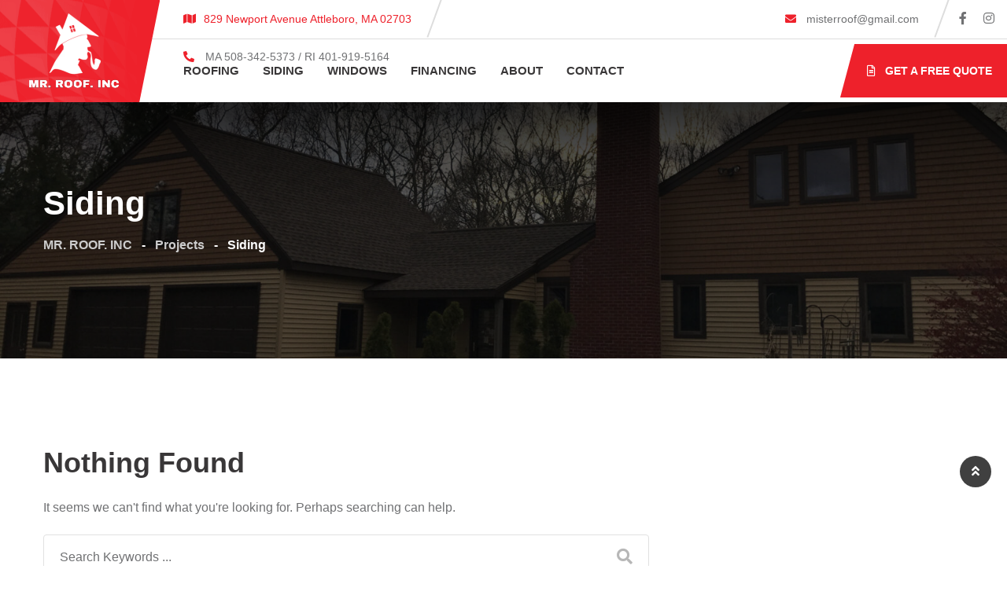

--- FILE ---
content_type: text/html; charset=UTF-8
request_url: https://misterroof.net/projects-cat/siding/
body_size: 18053
content:
<!doctype html><html lang="en-US"><head><script data-no-optimize="1">var litespeed_docref=sessionStorage.getItem("litespeed_docref");litespeed_docref&&(Object.defineProperty(document,"referrer",{get:function(){return litespeed_docref}}),sessionStorage.removeItem("litespeed_docref"));</script> <meta charset="UTF-8"><link data-optimized="2" rel="stylesheet" href="https://misterroof.net/area/wp-content/litespeed/css/68914bb920c9e6322caae110de5bad0f.css?ver=82189" /><meta name="viewport" content="width=device-width, initial-scale=1.0"><meta http-equiv="X-UA-Compatible" content="IE=edge"><meta name='robots' content='index, follow, max-image-preview:large, max-snippet:-1, max-video-preview:-1' /><style>img:is([sizes="auto" i], [sizes^="auto," i]) { contain-intrinsic-size: 3000px 1500px }</style><noscript><style>#preloader{display:none;}</style></noscript><title>Siding Archives - MR. ROOF. INC</title><meta name="description" content="Siding. High-quality Roofing Works. Siding Installation and Replacement. Installing and Replacing Windows. Phone: 508-342-5373" /><link rel="canonical" href="https://misterroof.net/projects-cat/siding/" /><meta property="og:locale" content="en_US" /><meta property="og:type" content="article" /><meta property="og:title" content="Siding Archives - MR. ROOF. INC" /><meta property="og:description" content="Siding. High-quality Roofing Works. Siding Installation and Replacement. Installing and Replacing Windows. Phone: 508-342-5373" /><meta property="og:url" content="https://misterroof.net/projects-cat/siding/" /><meta property="og:site_name" content="MR. ROOF. INC" /><meta name="twitter:card" content="summary_large_image" /><link rel='dns-prefetch' href='//www.googletagmanager.com' /><link rel='dns-prefetch' href='//fonts.googleapis.com' /><link rel="alternate" type="application/rss+xml" title="MR. ROOF. INC &raquo; Feed" href="https://misterroof.net/feed/" /><link rel="alternate" type="application/rss+xml" title="MR. ROOF. INC &raquo; Comments Feed" href="https://misterroof.net/comments/feed/" /><link rel="alternate" type="application/rss+xml" title="MR. ROOF. INC &raquo; Siding Projects Category Feed" href="https://misterroof.net/projects-cat/siding/feed/" /><style id='wp-block-library-theme-inline-css' >.wp-block-audio :where(figcaption){color:#555;font-size:13px;text-align:center}.is-dark-theme .wp-block-audio :where(figcaption){color:#ffffffa6}.wp-block-audio{margin:0 0 1em}.wp-block-code{border:1px solid #ccc;border-radius:4px;font-family:Menlo,Consolas,monaco,monospace;padding:.8em 1em}.wp-block-embed :where(figcaption){color:#555;font-size:13px;text-align:center}.is-dark-theme .wp-block-embed :where(figcaption){color:#ffffffa6}.wp-block-embed{margin:0 0 1em}.blocks-gallery-caption{color:#555;font-size:13px;text-align:center}.is-dark-theme .blocks-gallery-caption{color:#ffffffa6}:root :where(.wp-block-image figcaption){color:#555;font-size:13px;text-align:center}.is-dark-theme :root :where(.wp-block-image figcaption){color:#ffffffa6}.wp-block-image{margin:0 0 1em}.wp-block-pullquote{border-bottom:4px solid;border-top:4px solid;color:currentColor;margin-bottom:1.75em}.wp-block-pullquote cite,.wp-block-pullquote footer,.wp-block-pullquote__citation{color:currentColor;font-size:.8125em;font-style:normal;text-transform:uppercase}.wp-block-quote{border-left:.25em solid;margin:0 0 1.75em;padding-left:1em}.wp-block-quote cite,.wp-block-quote footer{color:currentColor;font-size:.8125em;font-style:normal;position:relative}.wp-block-quote:where(.has-text-align-right){border-left:none;border-right:.25em solid;padding-left:0;padding-right:1em}.wp-block-quote:where(.has-text-align-center){border:none;padding-left:0}.wp-block-quote.is-large,.wp-block-quote.is-style-large,.wp-block-quote:where(.is-style-plain){border:none}.wp-block-search .wp-block-search__label{font-weight:700}.wp-block-search__button{border:1px solid #ccc;padding:.375em .625em}:where(.wp-block-group.has-background){padding:1.25em 2.375em}.wp-block-separator.has-css-opacity{opacity:.4}.wp-block-separator{border:none;border-bottom:2px solid;margin-left:auto;margin-right:auto}.wp-block-separator.has-alpha-channel-opacity{opacity:1}.wp-block-separator:not(.is-style-wide):not(.is-style-dots){width:100px}.wp-block-separator.has-background:not(.is-style-dots){border-bottom:none;height:1px}.wp-block-separator.has-background:not(.is-style-wide):not(.is-style-dots){height:2px}.wp-block-table{margin:0 0 1em}.wp-block-table td,.wp-block-table th{word-break:normal}.wp-block-table :where(figcaption){color:#555;font-size:13px;text-align:center}.is-dark-theme .wp-block-table :where(figcaption){color:#ffffffa6}.wp-block-video :where(figcaption){color:#555;font-size:13px;text-align:center}.is-dark-theme .wp-block-video :where(figcaption){color:#ffffffa6}.wp-block-video{margin:0 0 1em}:root :where(.wp-block-template-part.has-background){margin-bottom:0;margin-top:0;padding:1.25em 2.375em}</style><style id='classic-theme-styles-inline-css' >/*! This file is auto-generated */
.wp-block-button__link{color:#fff;background-color:#32373c;border-radius:9999px;box-shadow:none;text-decoration:none;padding:calc(.667em + 2px) calc(1.333em + 2px);font-size:1.125em}.wp-block-file__button{background:#32373c;color:#fff;text-decoration:none}</style><style id='global-styles-inline-css' >:root{--wp--preset--aspect-ratio--square: 1;--wp--preset--aspect-ratio--4-3: 4/3;--wp--preset--aspect-ratio--3-4: 3/4;--wp--preset--aspect-ratio--3-2: 3/2;--wp--preset--aspect-ratio--2-3: 2/3;--wp--preset--aspect-ratio--16-9: 16/9;--wp--preset--aspect-ratio--9-16: 9/16;--wp--preset--color--black: #000000;--wp--preset--color--cyan-bluish-gray: #abb8c3;--wp--preset--color--white: #ffffff;--wp--preset--color--pale-pink: #f78da7;--wp--preset--color--vivid-red: #cf2e2e;--wp--preset--color--luminous-vivid-orange: #ff6900;--wp--preset--color--luminous-vivid-amber: #fcb900;--wp--preset--color--light-green-cyan: #7bdcb5;--wp--preset--color--vivid-green-cyan: #00d084;--wp--preset--color--pale-cyan-blue: #8ed1fc;--wp--preset--color--vivid-cyan-blue: #0693e3;--wp--preset--color--vivid-purple: #9b51e0;--wp--preset--color--roofix-primary: #ee212b;--wp--preset--color--roofix-secondary: #082c4b;--wp--preset--color--roofix-gray: #646464;--wp--preset--color--roofix-dark: #111111;--wp--preset--color--roofix-light: #fff;--wp--preset--gradient--vivid-cyan-blue-to-vivid-purple: linear-gradient(135deg,rgba(6,147,227,1) 0%,rgb(155,81,224) 100%);--wp--preset--gradient--light-green-cyan-to-vivid-green-cyan: linear-gradient(135deg,rgb(122,220,180) 0%,rgb(0,208,130) 100%);--wp--preset--gradient--luminous-vivid-amber-to-luminous-vivid-orange: linear-gradient(135deg,rgba(252,185,0,1) 0%,rgba(255,105,0,1) 100%);--wp--preset--gradient--luminous-vivid-orange-to-vivid-red: linear-gradient(135deg,rgba(255,105,0,1) 0%,rgb(207,46,46) 100%);--wp--preset--gradient--very-light-gray-to-cyan-bluish-gray: linear-gradient(135deg,rgb(238,238,238) 0%,rgb(169,184,195) 100%);--wp--preset--gradient--cool-to-warm-spectrum: linear-gradient(135deg,rgb(74,234,220) 0%,rgb(151,120,209) 20%,rgb(207,42,186) 40%,rgb(238,44,130) 60%,rgb(251,105,98) 80%,rgb(254,248,76) 100%);--wp--preset--gradient--blush-light-purple: linear-gradient(135deg,rgb(255,206,236) 0%,rgb(152,150,240) 100%);--wp--preset--gradient--blush-bordeaux: linear-gradient(135deg,rgb(254,205,165) 0%,rgb(254,45,45) 50%,rgb(107,0,62) 100%);--wp--preset--gradient--luminous-dusk: linear-gradient(135deg,rgb(255,203,112) 0%,rgb(199,81,192) 50%,rgb(65,88,208) 100%);--wp--preset--gradient--pale-ocean: linear-gradient(135deg,rgb(255,245,203) 0%,rgb(182,227,212) 50%,rgb(51,167,181) 100%);--wp--preset--gradient--electric-grass: linear-gradient(135deg,rgb(202,248,128) 0%,rgb(113,206,126) 100%);--wp--preset--gradient--midnight: linear-gradient(135deg,rgb(2,3,129) 0%,rgb(40,116,252) 100%);--wp--preset--gradient--primary-to-secondary: linear-gradient(135deg, rgb(238,33,43) 0%, rgb(8,44,75) 100%);--wp--preset--gradient--primary-to-tertiary: linear-gradient(135deg, rgb(238,33,43) 0%, rgb(238,33,43) 100%);--wp--preset--gradient--secondary-to-tertiary: linear-gradient(135deg, rgb(8,44,75) 0%, rgb(238,33,43) 100%);--wp--preset--gradient--tertiary-to-primary: linear-gradient(135deg, rgb(238,33,43) 0%, rgb(238,33,43) 100%);--wp--preset--font-size--small: 12px;--wp--preset--font-size--medium: 20px;--wp--preset--font-size--large: 30px;--wp--preset--font-size--x-large: 42px;--wp--preset--font-size--normal: 16px;--wp--preset--font-size--huge: 36px;--wp--preset--spacing--20: 0.44rem;--wp--preset--spacing--30: 0.67rem;--wp--preset--spacing--40: 1rem;--wp--preset--spacing--50: 1.5rem;--wp--preset--spacing--60: 2.25rem;--wp--preset--spacing--70: 3.38rem;--wp--preset--spacing--80: 5.06rem;--wp--preset--shadow--natural: 6px 6px 9px rgba(0, 0, 0, 0.2);--wp--preset--shadow--deep: 12px 12px 50px rgba(0, 0, 0, 0.4);--wp--preset--shadow--sharp: 6px 6px 0px rgba(0, 0, 0, 0.2);--wp--preset--shadow--outlined: 6px 6px 0px -3px rgba(255, 255, 255, 1), 6px 6px rgba(0, 0, 0, 1);--wp--preset--shadow--crisp: 6px 6px 0px rgba(0, 0, 0, 1);}:where(.is-layout-flex){gap: 0.5em;}:where(.is-layout-grid){gap: 0.5em;}body .is-layout-flex{display: flex;}.is-layout-flex{flex-wrap: wrap;align-items: center;}.is-layout-flex > :is(*, div){margin: 0;}body .is-layout-grid{display: grid;}.is-layout-grid > :is(*, div){margin: 0;}:where(.wp-block-columns.is-layout-flex){gap: 2em;}:where(.wp-block-columns.is-layout-grid){gap: 2em;}:where(.wp-block-post-template.is-layout-flex){gap: 1.25em;}:where(.wp-block-post-template.is-layout-grid){gap: 1.25em;}.has-black-color{color: var(--wp--preset--color--black) !important;}.has-cyan-bluish-gray-color{color: var(--wp--preset--color--cyan-bluish-gray) !important;}.has-white-color{color: var(--wp--preset--color--white) !important;}.has-pale-pink-color{color: var(--wp--preset--color--pale-pink) !important;}.has-vivid-red-color{color: var(--wp--preset--color--vivid-red) !important;}.has-luminous-vivid-orange-color{color: var(--wp--preset--color--luminous-vivid-orange) !important;}.has-luminous-vivid-amber-color{color: var(--wp--preset--color--luminous-vivid-amber) !important;}.has-light-green-cyan-color{color: var(--wp--preset--color--light-green-cyan) !important;}.has-vivid-green-cyan-color{color: var(--wp--preset--color--vivid-green-cyan) !important;}.has-pale-cyan-blue-color{color: var(--wp--preset--color--pale-cyan-blue) !important;}.has-vivid-cyan-blue-color{color: var(--wp--preset--color--vivid-cyan-blue) !important;}.has-vivid-purple-color{color: var(--wp--preset--color--vivid-purple) !important;}.has-black-background-color{background-color: var(--wp--preset--color--black) !important;}.has-cyan-bluish-gray-background-color{background-color: var(--wp--preset--color--cyan-bluish-gray) !important;}.has-white-background-color{background-color: var(--wp--preset--color--white) !important;}.has-pale-pink-background-color{background-color: var(--wp--preset--color--pale-pink) !important;}.has-vivid-red-background-color{background-color: var(--wp--preset--color--vivid-red) !important;}.has-luminous-vivid-orange-background-color{background-color: var(--wp--preset--color--luminous-vivid-orange) !important;}.has-luminous-vivid-amber-background-color{background-color: var(--wp--preset--color--luminous-vivid-amber) !important;}.has-light-green-cyan-background-color{background-color: var(--wp--preset--color--light-green-cyan) !important;}.has-vivid-green-cyan-background-color{background-color: var(--wp--preset--color--vivid-green-cyan) !important;}.has-pale-cyan-blue-background-color{background-color: var(--wp--preset--color--pale-cyan-blue) !important;}.has-vivid-cyan-blue-background-color{background-color: var(--wp--preset--color--vivid-cyan-blue) !important;}.has-vivid-purple-background-color{background-color: var(--wp--preset--color--vivid-purple) !important;}.has-black-border-color{border-color: var(--wp--preset--color--black) !important;}.has-cyan-bluish-gray-border-color{border-color: var(--wp--preset--color--cyan-bluish-gray) !important;}.has-white-border-color{border-color: var(--wp--preset--color--white) !important;}.has-pale-pink-border-color{border-color: var(--wp--preset--color--pale-pink) !important;}.has-vivid-red-border-color{border-color: var(--wp--preset--color--vivid-red) !important;}.has-luminous-vivid-orange-border-color{border-color: var(--wp--preset--color--luminous-vivid-orange) !important;}.has-luminous-vivid-amber-border-color{border-color: var(--wp--preset--color--luminous-vivid-amber) !important;}.has-light-green-cyan-border-color{border-color: var(--wp--preset--color--light-green-cyan) !important;}.has-vivid-green-cyan-border-color{border-color: var(--wp--preset--color--vivid-green-cyan) !important;}.has-pale-cyan-blue-border-color{border-color: var(--wp--preset--color--pale-cyan-blue) !important;}.has-vivid-cyan-blue-border-color{border-color: var(--wp--preset--color--vivid-cyan-blue) !important;}.has-vivid-purple-border-color{border-color: var(--wp--preset--color--vivid-purple) !important;}.has-vivid-cyan-blue-to-vivid-purple-gradient-background{background: var(--wp--preset--gradient--vivid-cyan-blue-to-vivid-purple) !important;}.has-light-green-cyan-to-vivid-green-cyan-gradient-background{background: var(--wp--preset--gradient--light-green-cyan-to-vivid-green-cyan) !important;}.has-luminous-vivid-amber-to-luminous-vivid-orange-gradient-background{background: var(--wp--preset--gradient--luminous-vivid-amber-to-luminous-vivid-orange) !important;}.has-luminous-vivid-orange-to-vivid-red-gradient-background{background: var(--wp--preset--gradient--luminous-vivid-orange-to-vivid-red) !important;}.has-very-light-gray-to-cyan-bluish-gray-gradient-background{background: var(--wp--preset--gradient--very-light-gray-to-cyan-bluish-gray) !important;}.has-cool-to-warm-spectrum-gradient-background{background: var(--wp--preset--gradient--cool-to-warm-spectrum) !important;}.has-blush-light-purple-gradient-background{background: var(--wp--preset--gradient--blush-light-purple) !important;}.has-blush-bordeaux-gradient-background{background: var(--wp--preset--gradient--blush-bordeaux) !important;}.has-luminous-dusk-gradient-background{background: var(--wp--preset--gradient--luminous-dusk) !important;}.has-pale-ocean-gradient-background{background: var(--wp--preset--gradient--pale-ocean) !important;}.has-electric-grass-gradient-background{background: var(--wp--preset--gradient--electric-grass) !important;}.has-midnight-gradient-background{background: var(--wp--preset--gradient--midnight) !important;}.has-small-font-size{font-size: var(--wp--preset--font-size--small) !important;}.has-medium-font-size{font-size: var(--wp--preset--font-size--medium) !important;}.has-large-font-size{font-size: var(--wp--preset--font-size--large) !important;}.has-x-large-font-size{font-size: var(--wp--preset--font-size--x-large) !important;}
:where(.wp-block-post-template.is-layout-flex){gap: 1.25em;}:where(.wp-block-post-template.is-layout-grid){gap: 1.25em;}
:where(.wp-block-columns.is-layout-flex){gap: 2em;}:where(.wp-block-columns.is-layout-grid){gap: 2em;}
:root :where(.wp-block-pullquote){font-size: 1.5em;line-height: 1.6;}</style><style id='roofix-dynamic-inline-css' >.entry-banner{background-image: url(https://misterroof.net/area/wp-content/uploads/2022/04/IMG_0910-scaled.jpg)}.content-area {padding-top:110px;}  @media all and (max-width: 1199px) {.content-area {padding-top:110px;}}  @media all and (max-width: 991px) {.content-area {padding-top:100px;}}  @media all and (max-width: 767px) {.content-area {padding-top:90px;}}.content-area {padding-bottom:120px;}  @media all and (max-width: 1199px) {.content-area {padding-bottom:110px;}}  @media all and (max-width: 991px) {.content-area {padding-bottom:100px;}}  @media all and (max-width: 767px) {.content-area {padding-bottom:80px;}} body, ul li { font-family: 'Roboto', sans-serif; font-size: 16px; line-height: 28px; font-weight : normal; font-style: normal; } h1 { font-family: 'Inter', sans-serif; font-size: 46px; line-height: 54px; font-weight : 800; font-style: normal; } h2 { font-family: 'Inter', sans-serif; font-size: 36px; line-height: 46px; font-weight : 800; font-style: normal; } h3 { font-family: 'Inter', sans-serif; font-size: 28px; line-height: 38px; font-weight : 800; font-style: normal; } h4 { font-family: 'Inter', sans-serif; font-size: 22px; line-height: 32px; font-weight : 800; font-style: normal; } h5 { font-family: 'Inter', sans-serif; font-size: 18px; line-height: 28px; font-weight : 800; font-style: normal; } h6 { font-family: 'Inter', sans-serif; font-size: 16px; line-height: 26px; font-weight : 700; font-style: normal; }</style> <script type="litespeed/javascript" data-src="https://misterroof.net/area/wp-includes/js/jquery/jquery.min.js" id="jquery-core-js"></script> <script id="handl-utm-grabber-js-extra" type="litespeed/javascript">var handl_utm=[]</script>  <script type="litespeed/javascript" data-src="https://www.googletagmanager.com/gtag/js?id=G-WBD9G79FM4" id="google_gtagjs-js"></script> <script id="google_gtagjs-js-after" type="litespeed/javascript">window.dataLayer=window.dataLayer||[];function gtag(){dataLayer.push(arguments)}
gtag("set","linker",{"domains":["misterroof.net"]});gtag("js",new Date());gtag("set","developer_id.dZTNiMT",!0);gtag("config","G-WBD9G79FM4")</script> <link rel="https://api.w.org/" href="https://misterroof.net/wp-json/" /><link rel="EditURI" type="application/rsd+xml" title="RSD" href="https://misterroof.net/area/xmlrpc.php?rsd" /><meta name="generator" content="WordPress 6.7.4" /><meta name="generator" content="Site Kit by Google 1.148.0" /><script type="litespeed/javascript" data-src="https://analytics.ahrefs.com/analytics.js" data-key="2O+pyrm4PZ1/M0n8ZKFYTw"></script>  <script type="litespeed/javascript" data-src="https://www.googletagmanager.com/gtag/js?id=AW-837255479"></script> <script type="litespeed/javascript">window.dataLayer=window.dataLayer||[];function gtag(){dataLayer.push(arguments)}
gtag('js',new Date());gtag('config','AW-837255479')</script>  <script type="litespeed/javascript">(function(w,d,s,l,i){w[l]=w[l]||[];w[l].push({'gtm.start':new Date().getTime(),event:'gtm.js'});var f=d.getElementsByTagName(s)[0],j=d.createElement(s),dl=l!='dataLayer'?'&l='+l:'';j.async=!0;j.src='https://www.googletagmanager.com/gtm.js?id='+i+dl;f.parentNode.insertBefore(j,f)})(window,document,'script','dataLayer','GTM-5N687X73')</script>  <script type="litespeed/javascript">function getParam(p){var m=RegExp('[?&]'+p+'=([^&]*)').exec(location.search);return m&&decodeURIComponent(m[1].replace(/\+/g,' '))}
var g=getParam('gclid');if(g){document.cookie="gclid="+g+"; path=/; max-age=7776000"}</script> <style >/* Body */

                        /* Link */

                        /* Link Hover */

            
            /* Meta */</style><meta name="generator" content="Elementor 3.27.6; features: additional_custom_breakpoints; settings: css_print_method-external, google_font-enabled, font_display-auto"><style>.e-con.e-parent:nth-of-type(n+4):not(.e-lazyloaded):not(.e-no-lazyload),
				.e-con.e-parent:nth-of-type(n+4):not(.e-lazyloaded):not(.e-no-lazyload) * {
					background-image: none !important;
				}
				@media screen and (max-height: 1024px) {
					.e-con.e-parent:nth-of-type(n+3):not(.e-lazyloaded):not(.e-no-lazyload),
					.e-con.e-parent:nth-of-type(n+3):not(.e-lazyloaded):not(.e-no-lazyload) * {
						background-image: none !important;
					}
				}
				@media screen and (max-height: 640px) {
					.e-con.e-parent:nth-of-type(n+2):not(.e-lazyloaded):not(.e-no-lazyload),
					.e-con.e-parent:nth-of-type(n+2):not(.e-lazyloaded):not(.e-no-lazyload) * {
						background-image: none !important;
					}
				}</style><link rel="icon" href="https://misterroof.net/area/wp-content/uploads/2025/03/cropped-Untitled-design-2025-03-11T151229.183-32x32.webp" sizes="32x32" /><link rel="icon" href="https://misterroof.net/area/wp-content/uploads/2025/03/cropped-Untitled-design-2025-03-11T151229.183-192x192.webp" sizes="192x192" /><link rel="apple-touch-icon" href="https://misterroof.net/area/wp-content/uploads/2025/03/cropped-Untitled-design-2025-03-11T151229.183-180x180.webp" /><meta name="msapplication-TileImage" content="https://misterroof.net/area/wp-content/uploads/2025/03/cropped-Untitled-design-2025-03-11T151229.183-270x270.webp" /><style  id="wp-custom-css">.grecaptcha-badge {
    visibility: hidden;
    opacity: 0;
    display: none;
}
#calculate input, select {
    width: 100% !important;
    height: 53px;
    max-width: 100% !important;
    box-sizing: border-box;
}
.cf7-cf-turnstile {
    margin-bottom: -40px !important;
}


/* Fix Header Button - Support Team  */
@media (min-width: 1200px) {
    .header-menu .col-xl-8 {
        max-width: 66.666667% !important;
    }
}
@media (max-width: 767px) {
  .elementor-background-video-container {
    object-fit: contain !important;
    width: 100% !important;
    height: auto !important;
  }

  .elementor-background-video-container video {
    object-fit: contain !important;
    width: 100% !important;
    height: auto !important;
  }
}
.footer-top-wrap-layout2 {
    padding: 100px 0 55px;
}
.footer-contact-menu {
    display: none !important;
}</style> <script type="litespeed/javascript" data-src="https://www.googletagmanager.com/gtag/js?id=G-WBD9G79FM4"></script> <script type="litespeed/javascript">window.dataLayer=window.dataLayer||[];function gtag(){dataLayer.push(arguments)}
gtag('js',new Date());gtag('config','G-WBD9G79FM4');gtag('config','AW-837255479')</script>  <script type="litespeed/javascript">function gtag_report_conversion(url){var callback=function(){if(typeof(url)!='undefined'){window.location=url}};gtag('event','conversion',{'send_to':'AW-837255479/KgFFCMCRgdEDELeCno8D','event_callback':callback});return!1}</script> </head><body class="archive tax-roofix_projects_category term-siding term-22 wp-embed-responsive non-stick non-sticky-menu header-style-4 non-trheader carton no-sidebar product-grid-view elementor-default elementor-kit-1"><div id="wrapper" class="wrapper"><div id="page" class="site site-wrp">
<a class="skip-link screen-reader-text" href="#content">
Skip to content</a><header id="masthead" class="site-header header"><div id="sticky-placeholder"></div><div id="mobile-header-topbar" class="mobile-header-topbar"><div class="container-fluid"><div class="row"><div class="col-12"><div class="mobile-topbar-layout1"><ul class="mobile-top"><li>
<i class="fas fa-envelope"></i>
<a href="mailto:misterroof@gmail.com">
misterroof@gmail.com</a></li><li class="mobile-phone">
<i class="fas fa-phone-volume"></i><a href="tel:MA 508-342-5373 / RI 401-919-5164">MA 508-342-5373 / RI 401-919-5164</a></li></ul></div></div></div></div></div><div id="mobile-sticky-placeholder"></div><div class="rt-header-menu mean-container" id="meanmenu"><div class="mean-bar" id="mobile-menu-bar-wrap">
<a href="https://misterroof.net/"><img data-lazyloaded="1" src="[data-uri]" width="228" height="58" data-src="https://misterroof.net/area/wp-content/uploads/2025/04/Untitled-design-2025-04-09T151827.895.png" class="logo-small" alt="" /></a><a class="header-btn-new mobile-btn" href="https://misterroof.net/contact" title="Get A Free Quote">Get A Free Quote</a>
<span class="sidebarBtn ">
<span class="fa fa-bars">
</span>
</span></div><div class="rt-slide-nav"><div class="offscreen-navigation"><nav class="menu-mainmenu-container"><ul id="menu-mainmenu" class="menu"><li id="menu-item-7547" class="menu-item menu-item-type-post_type menu-item-object-page menu-item-has-children menu-item-7547"><a href="https://misterroof.net/roofing/">Roofing</a><ul class="sub-menu"><li id="menu-item-7086" class="menu-item menu-item-type-post_type menu-item-object-roofix_services menu-item-7086"><a href="https://misterroof.net/services/roof-replacement/">Roof Replacement</a></li><li id="menu-item-7109" class="menu-item menu-item-type-post_type menu-item-object-roofix_services menu-item-7109"><a href="https://misterroof.net/services/roof-repair/">Roof Repair</a></li><li id="menu-item-7128" class="menu-item menu-item-type-post_type menu-item-object-roofix_services menu-item-7128"><a href="https://misterroof.net/services/roof-installation/">Roof Installation</a></li><li id="menu-item-7409" class="menu-item menu-item-type-post_type menu-item-object-roofix_services menu-item-7409"><a href="https://misterroof.net/services/flat-roofing/">Flat Roofing</a></li><li id="menu-item-7411" class="menu-item menu-item-type-post_type menu-item-object-roofix_services menu-item-7411"><a href="https://misterroof.net/services/commercial-roofing/">Commercial Roofing</a></li><li id="menu-item-7410" class="menu-item menu-item-type-post_type menu-item-object-roofix_services menu-item-7410"><a href="https://misterroof.net/services/emergency-roof-repair/">Emergency Roof Repair</a></li></ul></li><li id="menu-item-4519" class="menu-item menu-item-type-post_type menu-item-object-roofix_services menu-item-has-children menu-item-4519"><a href="https://misterroof.net/services/siding-company/">Siding</a><ul class="sub-menu"><li id="menu-item-7155" class="menu-item menu-item-type-post_type menu-item-object-roofix_services menu-item-7155"><a href="https://misterroof.net/services/vinyl-siding/">Vinyl Siding</a></li><li id="menu-item-7183" class="menu-item menu-item-type-post_type menu-item-object-roofix_services menu-item-7183"><a href="https://misterroof.net/services/wood-shake/">Wood Shake Siding</a></li><li id="menu-item-7184" class="menu-item menu-item-type-post_type menu-item-object-roofix_services menu-item-7184"><a href="https://misterroof.net/services/hardie-plank/">Hardie plank siding</a></li></ul></li><li id="menu-item-4571" class="menu-item menu-item-type-post_type menu-item-object-roofix_services menu-item-has-children menu-item-4571"><a href="https://misterroof.net/services/windows/">Windows</a><ul class="sub-menu"><li id="menu-item-7204" class="menu-item menu-item-type-post_type menu-item-object-roofix_services menu-item-7204"><a href="https://misterroof.net/services/window-replacement/">Window Replacement</a></li><li id="menu-item-7217" class="menu-item menu-item-type-post_type menu-item-object-roofix_services menu-item-7217"><a href="https://misterroof.net/services/vinyl-replacement-windows/">Vinyl Replacement Windows</a></li><li id="menu-item-7230" class="menu-item menu-item-type-post_type menu-item-object-roofix_services menu-item-7230"><a href="https://misterroof.net/services/andersen-windows-replacement/">Andersen Windows Replacement</a></li><li id="menu-item-7249" class="menu-item menu-item-type-post_type menu-item-object-roofix_services menu-item-7249"><a href="https://misterroof.net/services/harvey-replacement-windows/">Harvey Replacement Windows</a></li><li id="menu-item-4692" class="menu-item menu-item-type-post_type menu-item-object-roofix_services menu-item-4692"><a href="https://misterroof.net/services/windows-types/">Windows types</a></li><li id="menu-item-4691" class="menu-item menu-item-type-post_type menu-item-object-roofix_services menu-item-4691"><a href="https://misterroof.net/services/windows-installation/">Installation</a></li><li id="menu-item-4690" class="menu-item menu-item-type-post_type menu-item-object-roofix_services menu-item-4690"><a href="https://misterroof.net/services/windows-warranties/">Warranties</a></li></ul></li><li id="menu-item-7134" class="menu-item menu-item-type-post_type menu-item-object-page menu-item-7134"><a href="https://misterroof.net/financing/">Financing</a></li><li id="menu-item-7135" class="menu-item menu-item-type-post_type menu-item-object-page menu-item-7135"><a href="https://misterroof.net/about-mr-roof-inc/">About</a></li><li id="menu-item-5134" class="menu-item menu-item-type-post_type menu-item-object-page menu-item-5134"><a href="https://misterroof.net/contact/">Contact</a></li></ul></nav></div></div></div><div class="overly-sidebar-wrapper"><div class="overly-sidebar-content">
<button id="sidebar-close" class="circle-btn primary-btn"><i class="fas fa-times"></i></button><div class="offcanvas-content"><div class="offcanvas-content-wrp"><div class="sidebar-about">
<a class="dark-logo" href="https://misterroof.net/">
<img data-lazyloaded="1" src="[data-uri]" width="228" height="58" data-src="https://misterroof.net/area/wp-content/uploads/2025/04/Untitled-design-2025-04-09T151827.895.png" class="attachment-full size-full" alt="" />               </a></div><div class="off-content"><h3 class="sub-off-title">About Us</h3><p class="offcanvas-short-content"></p><h3 class="sub-off-title">Where to Find Us</h3><div class="offcanvas-list">
<span><i class="fas fa-map-marker-alt"></i> 829 Newport Avenue
Attleboro, MA 02703</span>
<span><i class="fas fa-phone-alt"></i> MA 508-342-5373 / RI 401-919-5164</span>
<span><i class="fas fa-envelope"></i> misterroof@gmail.com</span><h3 class="sub-off-title">Follow Us</h3><div class="social-icon-off">
<a target="_blank" href="https://www.facebook.com/profile.php?id=61552783094236">
<i class="fab fa-facebook-f"></i>
</a>
<a target="_blank" href="https://www.instagram.com/misterroof">
<i class="fab fa-instagram"></i>
</a></div></div></div></div></div></div></div><div id="header-menu" class="header-menu menu-layout4 rt-header-menu position-static"><div class="container-fluid"><div class="row no-gutter"><div class="col-xl-2 col-lg-2 col-md-2 primary-bg-brind" style="background-image:url(https://misterroof.net/area/wp-content/themes/roofix/assets/img/logo-bg.png)"><div class="site-branding">
<a class="dark-logo" href="https://misterroof.net/">
<img data-lazyloaded="1" src="[data-uri]" width="228" height="58" data-src="https://misterroof.net/area/wp-content/uploads/2025/04/Untitled-design-2025-04-09T151827.895.png" class="attachment-full size-full" alt="" />                    </a>
<a class="light-logo" href="https://misterroof.net/">
<img data-lazyloaded="1" src="[data-uri]" loading="lazy" width="120" height="120" data-src="https://misterroof.net/area/wp-content/uploads/2025/03/MR.-ROOF.-INC-512-x-512-px-120-x-120-px.webp" class="attachment-full size-full" alt="MR. ROOF. INC White Logo – Award-Winning Exterior Contractors in Attleboro" />                    </a></div></div><div class="col-md-10 col-lg-10 col-xl-10"><div class="row topbar-information4"><div class="col-md-6"><ul class="header-left-4layout"><li>
<i class="fas fa-map"></i><span><a href="https://maps.app.goo.gl/CS2Xeh84zJVANnH76">829 Newport Avenue Attleboro, MA 02703</a></span></li><li>
<i class="fas fa-phone-alt"></i>
<a href="tel:MA 508-342-5373 / RI 401-919-5164">
<span class="phone-label"></span>MA 508-342-5373 / RI 401-919-5164</a></li></ul></div><div class="col-md-6"><ul class="header-left-4layout header-right-4layout"><li class="mailto-li">
<i class="fas fa-envelope"></i>
<a href="mailto:misterroof@gmail.com">
<span class="email-label">E-mail: </span> &nbsp;misterroof@gmail.com</a></li><li><ul class="tophead-social"><li><a target="_blank" href="https://www.facebook.com/profile.php?id=61552783094236"><i class="fab fa-facebook-f"></i></a></li><li><a target="_blank" href="https://www.instagram.com/misterroof"><i class="fab fa-instagram"></i></a></li></ul></li></ul></div></div><div class="row d-flex align-items-center"><div class="col-md-9 col-lg-8 col-xl-8 d-flex justify-content-start mobile-padding-left-15px"><div id="site-navigation" class="main-navigation"><nav class="menu-mainmenu-container"><ul id="menu-mainmenu-1" class="menu"><li class="menu-item menu-item-type-post_type menu-item-object-page menu-item-has-children menu-item-7547"><a href="https://misterroof.net/roofing/">Roofing</a><ul class="sub-menu"><li class="menu-item menu-item-type-post_type menu-item-object-roofix_services menu-item-7086"><a href="https://misterroof.net/services/roof-replacement/">Roof Replacement</a></li><li class="menu-item menu-item-type-post_type menu-item-object-roofix_services menu-item-7109"><a href="https://misterroof.net/services/roof-repair/">Roof Repair</a></li><li class="menu-item menu-item-type-post_type menu-item-object-roofix_services menu-item-7128"><a href="https://misterroof.net/services/roof-installation/">Roof Installation</a></li><li class="menu-item menu-item-type-post_type menu-item-object-roofix_services menu-item-7409"><a href="https://misterroof.net/services/flat-roofing/">Flat Roofing</a></li><li class="menu-item menu-item-type-post_type menu-item-object-roofix_services menu-item-7411"><a href="https://misterroof.net/services/commercial-roofing/">Commercial Roofing</a></li><li class="menu-item menu-item-type-post_type menu-item-object-roofix_services menu-item-7410"><a href="https://misterroof.net/services/emergency-roof-repair/">Emergency Roof Repair</a></li></ul></li><li class="menu-item menu-item-type-post_type menu-item-object-roofix_services menu-item-has-children menu-item-4519"><a href="https://misterroof.net/services/siding-company/">Siding</a><ul class="sub-menu"><li class="menu-item menu-item-type-post_type menu-item-object-roofix_services menu-item-7155"><a href="https://misterroof.net/services/vinyl-siding/">Vinyl Siding</a></li><li class="menu-item menu-item-type-post_type menu-item-object-roofix_services menu-item-7183"><a href="https://misterroof.net/services/wood-shake/">Wood Shake Siding</a></li><li class="menu-item menu-item-type-post_type menu-item-object-roofix_services menu-item-7184"><a href="https://misterroof.net/services/hardie-plank/">Hardie plank siding</a></li></ul></li><li class="menu-item menu-item-type-post_type menu-item-object-roofix_services menu-item-has-children menu-item-4571"><a href="https://misterroof.net/services/windows/">Windows</a><ul class="sub-menu"><li class="menu-item menu-item-type-post_type menu-item-object-roofix_services menu-item-7204"><a href="https://misterroof.net/services/window-replacement/">Window Replacement</a></li><li class="menu-item menu-item-type-post_type menu-item-object-roofix_services menu-item-7217"><a href="https://misterroof.net/services/vinyl-replacement-windows/">Vinyl Replacement Windows</a></li><li class="menu-item menu-item-type-post_type menu-item-object-roofix_services menu-item-7230"><a href="https://misterroof.net/services/andersen-windows-replacement/">Andersen Windows Replacement</a></li><li class="menu-item menu-item-type-post_type menu-item-object-roofix_services menu-item-7249"><a href="https://misterroof.net/services/harvey-replacement-windows/">Harvey Replacement Windows</a></li><li class="menu-item menu-item-type-post_type menu-item-object-roofix_services menu-item-4692"><a href="https://misterroof.net/services/windows-types/">Windows types</a></li><li class="menu-item menu-item-type-post_type menu-item-object-roofix_services menu-item-4691"><a href="https://misterroof.net/services/windows-installation/">Installation</a></li><li class="menu-item menu-item-type-post_type menu-item-object-roofix_services menu-item-4690"><a href="https://misterroof.net/services/windows-warranties/">Warranties</a></li></ul></li><li class="menu-item menu-item-type-post_type menu-item-object-page menu-item-7134"><a href="https://misterroof.net/financing/">Financing</a></li><li class="menu-item menu-item-type-post_type menu-item-object-page menu-item-7135"><a href="https://misterroof.net/about-mr-roof-inc/">About</a></li><li class="menu-item menu-item-type-post_type menu-item-object-page menu-item-5134"><a href="https://misterroof.net/contact/">Contact</a></li></ul></nav></div></div><div class="col-md-3 col-lg-4 col-xl-4 d-flex justify-content-end"><ul class="header4-icon-right"><li class="cart-icon mr-30"></li><li>
<a class="header-btn-new item-btn" href="https://misterroof.net/contact" title="Get A Free Quote">
<span class="far fa-file-alt"> &nbsp;</span> Get A Free Quote     </a></li></ul></div></div></div></div></div></div></header><div id="content" class="site-content"><div class="entry-banner entry-banner-after inner-page-banner bg-common inner-page-top-margin"><div class="inner-page-banner"><div class="container"><div class="entry-banner-content breadcrumbs-area"><h1 class="entry-title">Siding</h1><div class="breadcrumb-area"><div class="entry-breadcrumb">
<span property="itemListElement" typeof="ListItem"><a property="item" typeof="WebPage" title="Go to MR. ROOF. INC." href="https://misterroof.net" class="home" ><span property="name">MR. ROOF. INC</span></a><meta property="position" content="1"></span><span class="dvdr"> - </span><span property="itemListElement" typeof="ListItem"><a property="item" typeof="WebPage" title="Go to Projects." href="https://misterroof.net/projects/" class="archive post-roofix_projects-archive" ><span property="name">Projects</span></a><meta property="position" content="2"></span><span class="dvdr"> - </span><span property="itemListElement" typeof="ListItem"><span property="name" class="archive taxonomy roofix_projects_category current-item">Siding</span><meta property="url" content="https://misterroof.net/projects-cat/siding/"><meta property="position" content="3"></span></div></div></div></div></div></div><div id="primary" class="content-area "><div class="container"><div class="row"><div class="col-lg-12 archive-project-add_partial"><main id="main" class="site-main rt-departments-archive"><section class="no-results not-found"><h2 class="page-title">Nothing Found</h2><div class="page-content row"><div class="col-lg-8"><p>It seems we can&#039;t find what you&#039;re looking for. Perhaps searching can help.</p><form role="search" method="get" class="search-form" action="https://misterroof.net/"><div class="widget widget-search-box"><div class="input-group stylish-input-group">
<input type="text" class="search-query form-control" placeholder="Search Keywords ..." value="" name="s" />
<span class="input-group-addon">
<button class="btn" type="submit">
<span class="fas fa-search" aria-hidden="true"></span>
</button>
</span></div></div></form></div></div></section></main></div></div></div></div></div><footer class="footer-wrap-layout2 " style="background:#111111"><div class="footer-top-wrap-layout2"><div class="container"><div class="row"><div class="col-md-6 col-md-6 col-lg-3 single-item"><div id="media_image-6" class="widget widgets footer-box-layout2 widget_media_image"><a href="https://misterroof.net/"><img data-lazyloaded="1" src="[data-uri]" fetchpriority="high" fetchpriority="high" width="300" height="300" data-src="https://misterroof.net/area/wp-content/uploads/2025/03/cropped-Untitled-design-2025-03-11T151229.183-300x300.webp" class="image wp-image-7107  attachment-medium size-medium" alt="MR. ROOF. INC - RED LOGO" style="max-width: 100%; height: auto;" decoding="async" data-srcset="https://misterroof.net/area/wp-content/uploads/2025/03/cropped-Untitled-design-2025-03-11T151229.183-300x300.webp 300w, https://misterroof.net/area/wp-content/uploads/2025/03/cropped-Untitled-design-2025-03-11T151229.183-150x150.webp 150w, https://misterroof.net/area/wp-content/uploads/2025/03/cropped-Untitled-design-2025-03-11T151229.183-270x270.webp 270w, https://misterroof.net/area/wp-content/uploads/2025/03/cropped-Untitled-design-2025-03-11T151229.183-192x192.webp 192w, https://misterroof.net/area/wp-content/uploads/2025/03/cropped-Untitled-design-2025-03-11T151229.183-180x180.webp 180w, https://misterroof.net/area/wp-content/uploads/2025/03/cropped-Untitled-design-2025-03-11T151229.183-32x32.webp 32w, https://misterroof.net/area/wp-content/uploads/2025/03/cropped-Untitled-design-2025-03-11T151229.183.webp 512w" data-sizes="(max-width: 300px) 100vw, 300px" /></a></div><div id="roofix_about-2" class="widget widgets footer-box-layout2 widget_roofix_about"><div class="footer-title"><h3 class="widget-title ">MR. ROOF. INC</h3></div><div class="footer-about"><p class="rtin-des">Voted Best Roofing Company of 2024, BBB A+ Accredited since 2012. 22+ years of trusted service with 12,000+ happy clients and 300+ 5-star reviews.</p></div><div class="footer-social"><ul><li><a href="https://www.facebook.com/profile.php?id=61552783094236" target="_blank"><i class="fab fa-facebook-f"></i></a></li><li><a href="https://maps.app.goo.gl/VErCZxVcjZ3gfL2q9" target="_blank"><i class="fab fa-google-plus"></i></a></li><li><a href="https://www.instagram.com/misterroof" target="_blank"><i class="fab fa-instagram"></i></a></li></ul></div></div></div><div class="col-md-6 col-md-6 col-lg-3 single-item"><div id="nav_menu-4" class="widget widgets footer-box-layout2 widget_nav_menu"><div class="footer-title"><h3 class="widget-title ">Our Services</h3></div><div class="menu-our-services-container"><ul id="menu-our-services" class="menu"><li id="menu-item-7257" class="menu-item menu-item-type-post_type menu-item-object-roofix_services menu-item-7257"><a href="https://misterroof.net/services/roof-replacement/">Roof Replacement</a></li><li id="menu-item-7255" class="menu-item menu-item-type-post_type menu-item-object-roofix_services menu-item-7255"><a href="https://misterroof.net/services/roof-repair/">Roof Repair</a></li><li id="menu-item-7256" class="menu-item menu-item-type-post_type menu-item-object-roofix_services menu-item-7256"><a href="https://misterroof.net/services/vinyl-siding/">Vinyl Siding</a></li><li id="menu-item-7258" class="menu-item menu-item-type-post_type menu-item-object-roofix_services menu-item-7258"><a href="https://misterroof.net/services/window-replacement/">Window Replacement</a></li><li id="menu-item-7259" class="menu-item menu-item-type-post_type menu-item-object-roofix_services menu-item-7259"><a href="https://misterroof.net/services/andersen-windows-replacement/">Andersen Windows Replacement</a></li></ul></div></div></div><div class="col-md-6 col-md-6 col-lg-3 single-item"><div id="roofix_info-2" class="widget widgets footer-box-layout2 widget_roofix_info"><div class="footer-title"><h3 class="widget-title ">Get In Touch</h3></div><ul><li><i class="fas fa-map-marker-alt" aria-hidden="true"></i><a href="https://g.co/kgs/i7RKXqs" target="_blank" rel="noopener noreferrer">
829 Newport Ave, Attleboro, MA 02703
</a></li><li><i class="fas fa-phone-alt" aria-hidden="true"></i> <span><a href="tel:+15083425373">MA: +1 (508) 342-5373</a></span></li><li><i class="fas fa-phone-alt" aria-hidden="true"></i> <span><a href="tel:+14019195164">RI: +1 (401) 919-5164</a></span></li><li><i class="fas fa-envelope-open"></i> <span><a href="mailto:misterroof@gmail.com">misterroof@gmail.com</a></span></li></ul></div></div><div class="col-md-6 col-md-6 col-lg-3 single-item"><div id="custom_html-5" class="widget_text widget widgets footer-box-layout2 widget_custom_html"><div class="footer-title"><h3 class="widget-title ">Visit us:</h3></div><div class="textwidget custom-html-widget"><iframe data-lazyloaded="1" src="about:blank" data-litespeed-src="https://www.google.com/maps/embed?pb=!1m18!1m12!1m3!1d2969.07528599127!2d-71.3618403235148!3d41.912740263243904!2m3!1f0!2f0!3f0!3m2!1i1024!2i768!4f13.1!3m3!1m2!1s0x89e45cdbd0597d89%3A0xb7c11060300c2291!2sMR.%20ROOF.%20INC!5e0!3m2!1sen!2sus!4v1742933637096!5m2!1sen!2sus" width="400" height="300" style="border:0;" allowfullscreen="" loading="lazy" referrerpolicy="no-referrer-when-downgrade"></iframe></div></div></div></div></div></div><div class="footer-bottom-wrap-layout2"><div class="copyright">© Copyright 2025. All rights reserved. <a href="https://misterroof.net/">MR. ROOF. INC</a>. Powered by <a href="https://clickboostpro.com/" target="_blank" rel="noopener">Click Boost Pro</a>.</div></div></footer><div id="header-search" class="header-search">
<button type="button" class="close">×</button><form class="header-search-form" action="https://misterroof.net/">
<input type="search" name="s" class="search-text" placeholder="Search Here..." required>
<button type="submit" class="search-btn">
<i class="fas fa-search"></i>
</button></form></div></div></div><div class="footer-contact-menu"><div>
<a href="tel:5083425373">
<i class="fas fa-phone"></i>
<br/>Call Us
</a></div><div>
<a href="/get-a-quote/">
<i class="fas fa-check"></i>
<br/>Contact Us
</a></div></div> <script type="litespeed/javascript">function openSkyMenu(){var skuMenu=document.querySelector('.menu-skylights');skuMenu.classList.toggle('active')}</script> <a href="#wrapper" data-type="section-switch" class="scrollup back-top">
<i class="fas fa-angle-double-up"></i>
</a><script type="litespeed/javascript">(function(){if(!window.chatbase||window.chatbase("getState")!=="initialized"){window.chatbase=(...arguments)=>{if(!window.chatbase.q){window.chatbase.q=[]}window.chatbase.q.push(arguments)};window.chatbase=new Proxy(window.chatbase,{get(target,prop){if(prop==="q"){return target.q}return(...args)=>target(prop,...args)}})}const onLoad=function(){const script=document.createElement("script");script.src="https://www.chatbase.co/embed.min.js";script.id="cRDoPFzdQHmUcKX6AEYOQ";script.domain="www.chatbase.co";document.body.appendChild(script)};if(document.readyState==="complete"){onLoad()}else{window.addEventListener("load",onLoad)}})()</script> 
<noscript><iframe data-lazyloaded="1" src="about:blank" data-litespeed-src="https://www.googletagmanager.com/ns.html?id=GTM-5N687X73"
height="0" width="0" style="display:none;visibility:hidden"></iframe></noscript>
 <script type="litespeed/javascript">document.addEventListener('DOMContentLiteSpeedLoaded',function(){var i=document.getElementById('gclid');if(!i)return;var m=document.cookie.match(/(?:^|; )gclid=([^;]+)/);if(m){i.value=decodeURIComponent(m[1])}})</script> <script type="litespeed/javascript">const lazyloadRunObserver=()=>{const lazyloadBackgrounds=document.querySelectorAll(`.e-con.e-parent:not(.e-lazyloaded)`);const lazyloadBackgroundObserver=new IntersectionObserver((entries)=>{entries.forEach((entry)=>{if(entry.isIntersecting){let lazyloadBackground=entry.target;if(lazyloadBackground){lazyloadBackground.classList.add('e-lazyloaded')}
lazyloadBackgroundObserver.unobserve(entry.target)}})},{rootMargin:'200px 0px 200px 0px'});lazyloadBackgrounds.forEach((lazyloadBackground)=>{lazyloadBackgroundObserver.observe(lazyloadBackground)})};const events=['DOMContentLiteSpeedLoaded','elementor/lazyload/observe',];events.forEach((event)=>{document.addEventListener(event,lazyloadRunObserver)})</script> <script id="wp-i18n-js-after" type="litespeed/javascript">wp.i18n.setLocaleData({'text direction\u0004ltr':['ltr']})</script> <script id="contact-form-7-js-before" type="litespeed/javascript">var wpcf7={"api":{"root":"https:\/\/misterroof.net\/wp-json\/","namespace":"contact-form-7\/v1"},"cached":1}</script> <script id="wpcf7-redirect-script-js-extra" type="litespeed/javascript">var wpcf7r={"ajax_url":"https:\/\/misterroof.net\/area\/wp-admin\/admin-ajax.php"}</script> <script type="litespeed/javascript" data-src="https://www.google.com/recaptcha/api.js?render=6LfqKUcpAAAAAE5rs4amesKnzSNgCUAQG2zDWufc&amp;ver=3.0" id="google-recaptcha-js"></script> <script id="wpcf7-recaptcha-js-before" type="litespeed/javascript">var wpcf7_recaptcha={"sitekey":"6LfqKUcpAAAAAE5rs4amesKnzSNgCUAQG2zDWufc","actions":{"homepage":"homepage","contactform":"contactform"}}</script> <script id="roofix-main-js-extra" type="litespeed/javascript">var RoofixObj={"ajaxurl":"https:\/\/misterroof.net\/area\/wp-admin\/admin-ajax.php","day":"Day","hour":"Hour","minute":"Minute","second":"Second","extraOffset":"75","extraOffsetMobile":"52","rt_mobile_holder":".offscreen-navigation .menu","rt_offscreen_holder":".offscreen-navigation .menu","nonce":"74f395cf61"}</script> <script id="wp-util-js-extra" type="litespeed/javascript">var _wpUtilSettings={"ajax":{"url":"\/area\/wp-admin\/admin-ajax.php"}}</script> <script data-no-optimize="1">!function(t,e){"object"==typeof exports&&"undefined"!=typeof module?module.exports=e():"function"==typeof define&&define.amd?define(e):(t="undefined"!=typeof globalThis?globalThis:t||self).LazyLoad=e()}(this,function(){"use strict";function e(){return(e=Object.assign||function(t){for(var e=1;e<arguments.length;e++){var n,a=arguments[e];for(n in a)Object.prototype.hasOwnProperty.call(a,n)&&(t[n]=a[n])}return t}).apply(this,arguments)}function i(t){return e({},it,t)}function o(t,e){var n,a="LazyLoad::Initialized",i=new t(e);try{n=new CustomEvent(a,{detail:{instance:i}})}catch(t){(n=document.createEvent("CustomEvent")).initCustomEvent(a,!1,!1,{instance:i})}window.dispatchEvent(n)}function l(t,e){return t.getAttribute(gt+e)}function c(t){return l(t,bt)}function s(t,e){return function(t,e,n){e=gt+e;null!==n?t.setAttribute(e,n):t.removeAttribute(e)}(t,bt,e)}function r(t){return s(t,null),0}function u(t){return null===c(t)}function d(t){return c(t)===vt}function f(t,e,n,a){t&&(void 0===a?void 0===n?t(e):t(e,n):t(e,n,a))}function _(t,e){nt?t.classList.add(e):t.className+=(t.className?" ":"")+e}function v(t,e){nt?t.classList.remove(e):t.className=t.className.replace(new RegExp("(^|\\s+)"+e+"(\\s+|$)")," ").replace(/^\s+/,"").replace(/\s+$/,"")}function g(t){return t.llTempImage}function b(t,e){!e||(e=e._observer)&&e.unobserve(t)}function p(t,e){t&&(t.loadingCount+=e)}function h(t,e){t&&(t.toLoadCount=e)}function n(t){for(var e,n=[],a=0;e=t.children[a];a+=1)"SOURCE"===e.tagName&&n.push(e);return n}function m(t,e){(t=t.parentNode)&&"PICTURE"===t.tagName&&n(t).forEach(e)}function a(t,e){n(t).forEach(e)}function E(t){return!!t[st]}function I(t){return t[st]}function y(t){return delete t[st]}function A(e,t){var n;E(e)||(n={},t.forEach(function(t){n[t]=e.getAttribute(t)}),e[st]=n)}function k(a,t){var i;E(a)&&(i=I(a),t.forEach(function(t){var e,n;e=a,(t=i[n=t])?e.setAttribute(n,t):e.removeAttribute(n)}))}function L(t,e,n){_(t,e.class_loading),s(t,ut),n&&(p(n,1),f(e.callback_loading,t,n))}function w(t,e,n){n&&t.setAttribute(e,n)}function x(t,e){w(t,ct,l(t,e.data_sizes)),w(t,rt,l(t,e.data_srcset)),w(t,ot,l(t,e.data_src))}function O(t,e,n){var a=l(t,e.data_bg_multi),i=l(t,e.data_bg_multi_hidpi);(a=at&&i?i:a)&&(t.style.backgroundImage=a,n=n,_(t=t,(e=e).class_applied),s(t,ft),n&&(e.unobserve_completed&&b(t,e),f(e.callback_applied,t,n)))}function N(t,e){!e||0<e.loadingCount||0<e.toLoadCount||f(t.callback_finish,e)}function C(t,e,n){t.addEventListener(e,n),t.llEvLisnrs[e]=n}function M(t){return!!t.llEvLisnrs}function z(t){if(M(t)){var e,n,a=t.llEvLisnrs;for(e in a){var i=a[e];n=e,i=i,t.removeEventListener(n,i)}delete t.llEvLisnrs}}function R(t,e,n){var a;delete t.llTempImage,p(n,-1),(a=n)&&--a.toLoadCount,v(t,e.class_loading),e.unobserve_completed&&b(t,n)}function T(o,r,c){var l=g(o)||o;M(l)||function(t,e,n){M(t)||(t.llEvLisnrs={});var a="VIDEO"===t.tagName?"loadeddata":"load";C(t,a,e),C(t,"error",n)}(l,function(t){var e,n,a,i;n=r,a=c,i=d(e=o),R(e,n,a),_(e,n.class_loaded),s(e,dt),f(n.callback_loaded,e,a),i||N(n,a),z(l)},function(t){var e,n,a,i;n=r,a=c,i=d(e=o),R(e,n,a),_(e,n.class_error),s(e,_t),f(n.callback_error,e,a),i||N(n,a),z(l)})}function G(t,e,n){var a,i,o,r,c;t.llTempImage=document.createElement("IMG"),T(t,e,n),E(c=t)||(c[st]={backgroundImage:c.style.backgroundImage}),o=n,r=l(a=t,(i=e).data_bg),c=l(a,i.data_bg_hidpi),(r=at&&c?c:r)&&(a.style.backgroundImage='url("'.concat(r,'")'),g(a).setAttribute(ot,r),L(a,i,o)),O(t,e,n)}function D(t,e,n){var a;T(t,e,n),a=e,e=n,(t=It[(n=t).tagName])&&(t(n,a),L(n,a,e))}function V(t,e,n){var a;a=t,(-1<yt.indexOf(a.tagName)?D:G)(t,e,n)}function F(t,e,n){var a;t.setAttribute("loading","lazy"),T(t,e,n),a=e,(e=It[(n=t).tagName])&&e(n,a),s(t,vt)}function j(t){t.removeAttribute(ot),t.removeAttribute(rt),t.removeAttribute(ct)}function P(t){m(t,function(t){k(t,Et)}),k(t,Et)}function S(t){var e;(e=At[t.tagName])?e(t):E(e=t)&&(t=I(e),e.style.backgroundImage=t.backgroundImage)}function U(t,e){var n;S(t),n=e,u(e=t)||d(e)||(v(e,n.class_entered),v(e,n.class_exited),v(e,n.class_applied),v(e,n.class_loading),v(e,n.class_loaded),v(e,n.class_error)),r(t),y(t)}function $(t,e,n,a){var i;n.cancel_on_exit&&(c(t)!==ut||"IMG"===t.tagName&&(z(t),m(i=t,function(t){j(t)}),j(i),P(t),v(t,n.class_loading),p(a,-1),r(t),f(n.callback_cancel,t,e,a)))}function q(t,e,n,a){var i,o,r=(o=t,0<=pt.indexOf(c(o)));s(t,"entered"),_(t,n.class_entered),v(t,n.class_exited),i=t,o=a,n.unobserve_entered&&b(i,o),f(n.callback_enter,t,e,a),r||V(t,n,a)}function H(t){return t.use_native&&"loading"in HTMLImageElement.prototype}function B(t,i,o){t.forEach(function(t){return(a=t).isIntersecting||0<a.intersectionRatio?q(t.target,t,i,o):(e=t.target,n=t,a=i,t=o,void(u(e)||(_(e,a.class_exited),$(e,n,a,t),f(a.callback_exit,e,n,t))));var e,n,a})}function J(e,n){var t;et&&!H(e)&&(n._observer=new IntersectionObserver(function(t){B(t,e,n)},{root:(t=e).container===document?null:t.container,rootMargin:t.thresholds||t.threshold+"px"}))}function K(t){return Array.prototype.slice.call(t)}function Q(t){return t.container.querySelectorAll(t.elements_selector)}function W(t){return c(t)===_t}function X(t,e){return e=t||Q(e),K(e).filter(u)}function Y(e,t){var n;(n=Q(e),K(n).filter(W)).forEach(function(t){v(t,e.class_error),r(t)}),t.update()}function t(t,e){var n,a,t=i(t);this._settings=t,this.loadingCount=0,J(t,this),n=t,a=this,Z&&window.addEventListener("online",function(){Y(n,a)}),this.update(e)}var Z="undefined"!=typeof window,tt=Z&&!("onscroll"in window)||"undefined"!=typeof navigator&&/(gle|ing|ro)bot|crawl|spider/i.test(navigator.userAgent),et=Z&&"IntersectionObserver"in window,nt=Z&&"classList"in document.createElement("p"),at=Z&&1<window.devicePixelRatio,it={elements_selector:".lazy",container:tt||Z?document:null,threshold:300,thresholds:null,data_src:"src",data_srcset:"srcset",data_sizes:"sizes",data_bg:"bg",data_bg_hidpi:"bg-hidpi",data_bg_multi:"bg-multi",data_bg_multi_hidpi:"bg-multi-hidpi",data_poster:"poster",class_applied:"applied",class_loading:"litespeed-loading",class_loaded:"litespeed-loaded",class_error:"error",class_entered:"entered",class_exited:"exited",unobserve_completed:!0,unobserve_entered:!1,cancel_on_exit:!0,callback_enter:null,callback_exit:null,callback_applied:null,callback_loading:null,callback_loaded:null,callback_error:null,callback_finish:null,callback_cancel:null,use_native:!1},ot="src",rt="srcset",ct="sizes",lt="poster",st="llOriginalAttrs",ut="loading",dt="loaded",ft="applied",_t="error",vt="native",gt="data-",bt="ll-status",pt=[ut,dt,ft,_t],ht=[ot],mt=[ot,lt],Et=[ot,rt,ct],It={IMG:function(t,e){m(t,function(t){A(t,Et),x(t,e)}),A(t,Et),x(t,e)},IFRAME:function(t,e){A(t,ht),w(t,ot,l(t,e.data_src))},VIDEO:function(t,e){a(t,function(t){A(t,ht),w(t,ot,l(t,e.data_src))}),A(t,mt),w(t,lt,l(t,e.data_poster)),w(t,ot,l(t,e.data_src)),t.load()}},yt=["IMG","IFRAME","VIDEO"],At={IMG:P,IFRAME:function(t){k(t,ht)},VIDEO:function(t){a(t,function(t){k(t,ht)}),k(t,mt),t.load()}},kt=["IMG","IFRAME","VIDEO"];return t.prototype={update:function(t){var e,n,a,i=this._settings,o=X(t,i);{if(h(this,o.length),!tt&&et)return H(i)?(e=i,n=this,o.forEach(function(t){-1!==kt.indexOf(t.tagName)&&F(t,e,n)}),void h(n,0)):(t=this._observer,i=o,t.disconnect(),a=t,void i.forEach(function(t){a.observe(t)}));this.loadAll(o)}},destroy:function(){this._observer&&this._observer.disconnect(),Q(this._settings).forEach(function(t){y(t)}),delete this._observer,delete this._settings,delete this.loadingCount,delete this.toLoadCount},loadAll:function(t){var e=this,n=this._settings;X(t,n).forEach(function(t){b(t,e),V(t,n,e)})},restoreAll:function(){var e=this._settings;Q(e).forEach(function(t){U(t,e)})}},t.load=function(t,e){e=i(e);V(t,e)},t.resetStatus=function(t){r(t)},Z&&function(t,e){if(e)if(e.length)for(var n,a=0;n=e[a];a+=1)o(t,n);else o(t,e)}(t,window.lazyLoadOptions),t});!function(e,t){"use strict";function a(){t.body.classList.add("litespeed_lazyloaded")}function n(){console.log("[LiteSpeed] Start Lazy Load Images"),d=new LazyLoad({elements_selector:"[data-lazyloaded]",callback_finish:a}),o=function(){d.update()},e.MutationObserver&&new MutationObserver(o).observe(t.documentElement,{childList:!0,subtree:!0,attributes:!0})}var d,o;e.addEventListener?e.addEventListener("load",n,!1):e.attachEvent("onload",n)}(window,document);</script><script data-no-optimize="1">var litespeed_vary=document.cookie.replace(/(?:(?:^|.*;\s*)_lscache_vary\s*\=\s*([^;]*).*$)|^.*$/,"");litespeed_vary||fetch("/area/wp-content/plugins/litespeed-cache/guest.vary.php",{method:"POST",cache:"no-cache",redirect:"follow"}).then(e=>e.json()).then(e=>{console.log(e),e.hasOwnProperty("reload")&&"yes"==e.reload&&(sessionStorage.setItem("litespeed_docref",document.referrer),window.location.reload(!0))});</script><script data-optimized="1" type="litespeed/javascript" data-src="https://misterroof.net/area/wp-content/litespeed/js/c66678055ca1eb9838ad0f474eceda2b.js?ver=82189"></script><script>const litespeed_ui_events=["mouseover","click","keydown","wheel","touchmove","touchstart"];var urlCreator=window.URL||window.webkitURL;function litespeed_load_delayed_js_force(){console.log("[LiteSpeed] Start Load JS Delayed"),litespeed_ui_events.forEach(e=>{window.removeEventListener(e,litespeed_load_delayed_js_force,{passive:!0})}),document.querySelectorAll("iframe[data-litespeed-src]").forEach(e=>{e.setAttribute("src",e.getAttribute("data-litespeed-src"))}),"loading"==document.readyState?window.addEventListener("DOMContentLoaded",litespeed_load_delayed_js):litespeed_load_delayed_js()}litespeed_ui_events.forEach(e=>{window.addEventListener(e,litespeed_load_delayed_js_force,{passive:!0})});async function litespeed_load_delayed_js(){let t=[];for(var d in document.querySelectorAll('script[type="litespeed/javascript"]').forEach(e=>{t.push(e)}),t)await new Promise(e=>litespeed_load_one(t[d],e));document.dispatchEvent(new Event("DOMContentLiteSpeedLoaded")),window.dispatchEvent(new Event("DOMContentLiteSpeedLoaded"))}function litespeed_load_one(t,e){console.log("[LiteSpeed] Load ",t);var d=document.createElement("script");d.addEventListener("load",e),d.addEventListener("error",e),t.getAttributeNames().forEach(e=>{"type"!=e&&d.setAttribute("data-src"==e?"src":e,t.getAttribute(e))});let a=!(d.type="text/javascript");!d.src&&t.textContent&&(d.src=litespeed_inline2src(t.textContent),a=!0),t.after(d),t.remove(),a&&e()}function litespeed_inline2src(t){try{var d=urlCreator.createObjectURL(new Blob([t.replace(/^(?:<!--)?(.*?)(?:-->)?$/gm,"$1")],{type:"text/javascript"}))}catch(e){d="data:text/javascript;base64,"+btoa(t.replace(/^(?:<!--)?(.*?)(?:-->)?$/gm,"$1"))}return d}</script></body></html>
<!-- Page optimized by LiteSpeed Cache @2026-01-14 21:11:53 -->

<!-- Page cached by LiteSpeed Cache 6.5.4 on 2026-01-14 21:11:52 -->
<!-- Guest Mode -->
<!-- QUIC.cloud UCSS in queue -->